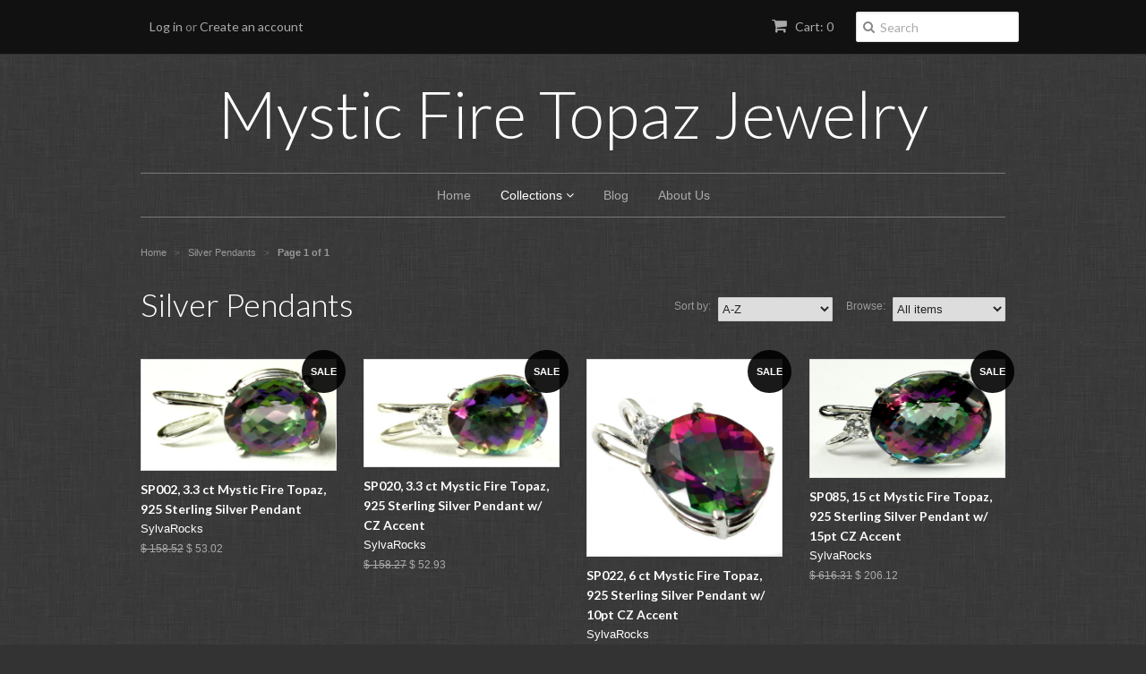

--- FILE ---
content_type: text/html; charset=utf-8
request_url: https://www.mysticfiretopaz.net/collections/silver-pendants
body_size: 13860
content:
<!doctype html>
<!--[if lt IE 7]><html class="no-js ie6 oldie" lang="en"><![endif]-->
<!--[if IE 7]><html class="no-js ie7 oldie" lang="en"><![endif]-->
<!--[if IE 8]><html class="no-js ie8 oldie" lang="en"><![endif]-->
<!--[if gt IE 8]><!--><html class="no-js" lang="en"><!--<![endif]-->
<head>

  <link rel="shortcut icon" href="//www.mysticfiretopaz.net/cdn/shop/t/2/assets/favicon.png?v=172415490672994178431404916173" type="image/png" />
  <meta charset="utf-8">
  <!--[if IE]><meta http-equiv='X-UA-Compatible' content='IE=edge,chrome=1'><![endif]-->

  <title>
  Silver Pendants &ndash; Mystic Fire Topaz Jewelry
  </title>

  

  <meta name="viewport" content="width=device-width, initial-scale=1.0" />
  
  <link rel="canonical" href="https://www.mysticfiretopaz.net/collections/silver-pendants" /> 

  


  <meta property="og:type" content="website" />
  <meta property="og:title" content="Silver Pendants" />
  



<meta property="og:url" content="https://www.mysticfiretopaz.net/collections/silver-pendants" />
<meta property="og:site_name" content="Mystic Fire Topaz Jewelry" />
  
 


  <link href="//www.mysticfiretopaz.net/cdn/shop/t/2/assets/styles.scss.css?v=159622310031485844581674755376" rel="stylesheet" type="text/css" media="all" />
  <link href="//www.mysticfiretopaz.net/cdn/s/global/social/social-icons.css" rel="stylesheet" type="text/css" media="all" />
  <link href="//netdna.bootstrapcdn.com/font-awesome/4.0.3/css/font-awesome.css" rel="stylesheet" type="text/css" media="all" />
  
  <link rel="stylesheet" type="text/css" href="//fonts.googleapis.com/css?family=Lato:300,400,700">
  
  
  <script src="//www.mysticfiretopaz.net/cdn/shop/t/2/assets/html5shiv.js?v=107268875627107148941404916173" type="text/javascript"></script>

  <script>window.performance && window.performance.mark && window.performance.mark('shopify.content_for_header.start');</script><meta id="shopify-digital-wallet" name="shopify-digital-wallet" content="/5708977/digital_wallets/dialog">
<meta name="shopify-checkout-api-token" content="0c695164cb85089c44b2f6f6a7d0fc62">
<meta id="in-context-paypal-metadata" data-shop-id="5708977" data-venmo-supported="false" data-environment="production" data-locale="en_US" data-paypal-v4="true" data-currency="USD">
<link rel="alternate" type="application/atom+xml" title="Feed" href="/collections/silver-pendants.atom" />
<link rel="alternate" type="application/json+oembed" href="https://www.mysticfiretopaz.net/collections/silver-pendants.oembed">
<script async="async" src="/checkouts/internal/preloads.js?locale=en-US"></script>
<link rel="preconnect" href="https://shop.app" crossorigin="anonymous">
<script async="async" src="https://shop.app/checkouts/internal/preloads.js?locale=en-US&shop_id=5708977" crossorigin="anonymous"></script>
<script id="shopify-features" type="application/json">{"accessToken":"0c695164cb85089c44b2f6f6a7d0fc62","betas":["rich-media-storefront-analytics"],"domain":"www.mysticfiretopaz.net","predictiveSearch":true,"shopId":5708977,"locale":"en"}</script>
<script>var Shopify = Shopify || {};
Shopify.shop = "mysticfiretopaz-net.myshopify.com";
Shopify.locale = "en";
Shopify.currency = {"active":"USD","rate":"1.0"};
Shopify.country = "US";
Shopify.theme = {"name":"Minimal","id":9379971,"schema_name":null,"schema_version":null,"theme_store_id":380,"role":"main"};
Shopify.theme.handle = "null";
Shopify.theme.style = {"id":null,"handle":null};
Shopify.cdnHost = "www.mysticfiretopaz.net/cdn";
Shopify.routes = Shopify.routes || {};
Shopify.routes.root = "/";</script>
<script type="module">!function(o){(o.Shopify=o.Shopify||{}).modules=!0}(window);</script>
<script>!function(o){function n(){var o=[];function n(){o.push(Array.prototype.slice.apply(arguments))}return n.q=o,n}var t=o.Shopify=o.Shopify||{};t.loadFeatures=n(),t.autoloadFeatures=n()}(window);</script>
<script>
  window.ShopifyPay = window.ShopifyPay || {};
  window.ShopifyPay.apiHost = "shop.app\/pay";
  window.ShopifyPay.redirectState = null;
</script>
<script id="shop-js-analytics" type="application/json">{"pageType":"collection"}</script>
<script defer="defer" async type="module" src="//www.mysticfiretopaz.net/cdn/shopifycloud/shop-js/modules/v2/client.init-shop-cart-sync_BT-GjEfc.en.esm.js"></script>
<script defer="defer" async type="module" src="//www.mysticfiretopaz.net/cdn/shopifycloud/shop-js/modules/v2/chunk.common_D58fp_Oc.esm.js"></script>
<script defer="defer" async type="module" src="//www.mysticfiretopaz.net/cdn/shopifycloud/shop-js/modules/v2/chunk.modal_xMitdFEc.esm.js"></script>
<script type="module">
  await import("//www.mysticfiretopaz.net/cdn/shopifycloud/shop-js/modules/v2/client.init-shop-cart-sync_BT-GjEfc.en.esm.js");
await import("//www.mysticfiretopaz.net/cdn/shopifycloud/shop-js/modules/v2/chunk.common_D58fp_Oc.esm.js");
await import("//www.mysticfiretopaz.net/cdn/shopifycloud/shop-js/modules/v2/chunk.modal_xMitdFEc.esm.js");

  window.Shopify.SignInWithShop?.initShopCartSync?.({"fedCMEnabled":true,"windoidEnabled":true});

</script>
<script>
  window.Shopify = window.Shopify || {};
  if (!window.Shopify.featureAssets) window.Shopify.featureAssets = {};
  window.Shopify.featureAssets['shop-js'] = {"shop-cart-sync":["modules/v2/client.shop-cart-sync_DZOKe7Ll.en.esm.js","modules/v2/chunk.common_D58fp_Oc.esm.js","modules/v2/chunk.modal_xMitdFEc.esm.js"],"init-fed-cm":["modules/v2/client.init-fed-cm_B6oLuCjv.en.esm.js","modules/v2/chunk.common_D58fp_Oc.esm.js","modules/v2/chunk.modal_xMitdFEc.esm.js"],"shop-cash-offers":["modules/v2/client.shop-cash-offers_D2sdYoxE.en.esm.js","modules/v2/chunk.common_D58fp_Oc.esm.js","modules/v2/chunk.modal_xMitdFEc.esm.js"],"shop-login-button":["modules/v2/client.shop-login-button_QeVjl5Y3.en.esm.js","modules/v2/chunk.common_D58fp_Oc.esm.js","modules/v2/chunk.modal_xMitdFEc.esm.js"],"pay-button":["modules/v2/client.pay-button_DXTOsIq6.en.esm.js","modules/v2/chunk.common_D58fp_Oc.esm.js","modules/v2/chunk.modal_xMitdFEc.esm.js"],"shop-button":["modules/v2/client.shop-button_DQZHx9pm.en.esm.js","modules/v2/chunk.common_D58fp_Oc.esm.js","modules/v2/chunk.modal_xMitdFEc.esm.js"],"avatar":["modules/v2/client.avatar_BTnouDA3.en.esm.js"],"init-windoid":["modules/v2/client.init-windoid_CR1B-cfM.en.esm.js","modules/v2/chunk.common_D58fp_Oc.esm.js","modules/v2/chunk.modal_xMitdFEc.esm.js"],"init-shop-for-new-customer-accounts":["modules/v2/client.init-shop-for-new-customer-accounts_C_vY_xzh.en.esm.js","modules/v2/client.shop-login-button_QeVjl5Y3.en.esm.js","modules/v2/chunk.common_D58fp_Oc.esm.js","modules/v2/chunk.modal_xMitdFEc.esm.js"],"init-shop-email-lookup-coordinator":["modules/v2/client.init-shop-email-lookup-coordinator_BI7n9ZSv.en.esm.js","modules/v2/chunk.common_D58fp_Oc.esm.js","modules/v2/chunk.modal_xMitdFEc.esm.js"],"init-shop-cart-sync":["modules/v2/client.init-shop-cart-sync_BT-GjEfc.en.esm.js","modules/v2/chunk.common_D58fp_Oc.esm.js","modules/v2/chunk.modal_xMitdFEc.esm.js"],"shop-toast-manager":["modules/v2/client.shop-toast-manager_DiYdP3xc.en.esm.js","modules/v2/chunk.common_D58fp_Oc.esm.js","modules/v2/chunk.modal_xMitdFEc.esm.js"],"init-customer-accounts":["modules/v2/client.init-customer-accounts_D9ZNqS-Q.en.esm.js","modules/v2/client.shop-login-button_QeVjl5Y3.en.esm.js","modules/v2/chunk.common_D58fp_Oc.esm.js","modules/v2/chunk.modal_xMitdFEc.esm.js"],"init-customer-accounts-sign-up":["modules/v2/client.init-customer-accounts-sign-up_iGw4briv.en.esm.js","modules/v2/client.shop-login-button_QeVjl5Y3.en.esm.js","modules/v2/chunk.common_D58fp_Oc.esm.js","modules/v2/chunk.modal_xMitdFEc.esm.js"],"shop-follow-button":["modules/v2/client.shop-follow-button_CqMgW2wH.en.esm.js","modules/v2/chunk.common_D58fp_Oc.esm.js","modules/v2/chunk.modal_xMitdFEc.esm.js"],"checkout-modal":["modules/v2/client.checkout-modal_xHeaAweL.en.esm.js","modules/v2/chunk.common_D58fp_Oc.esm.js","modules/v2/chunk.modal_xMitdFEc.esm.js"],"shop-login":["modules/v2/client.shop-login_D91U-Q7h.en.esm.js","modules/v2/chunk.common_D58fp_Oc.esm.js","modules/v2/chunk.modal_xMitdFEc.esm.js"],"lead-capture":["modules/v2/client.lead-capture_BJmE1dJe.en.esm.js","modules/v2/chunk.common_D58fp_Oc.esm.js","modules/v2/chunk.modal_xMitdFEc.esm.js"],"payment-terms":["modules/v2/client.payment-terms_Ci9AEqFq.en.esm.js","modules/v2/chunk.common_D58fp_Oc.esm.js","modules/v2/chunk.modal_xMitdFEc.esm.js"]};
</script>
<script id="__st">var __st={"a":5708977,"offset":-18000,"reqid":"884e7a7c-fa36-46c5-b60e-9b09bc5481cb-1769500694","pageurl":"www.mysticfiretopaz.net\/collections\/silver-pendants","u":"984678d031a8","p":"collection","rtyp":"collection","rid":25239643};</script>
<script>window.ShopifyPaypalV4VisibilityTracking = true;</script>
<script id="captcha-bootstrap">!function(){'use strict';const t='contact',e='account',n='new_comment',o=[[t,t],['blogs',n],['comments',n],[t,'customer']],c=[[e,'customer_login'],[e,'guest_login'],[e,'recover_customer_password'],[e,'create_customer']],r=t=>t.map((([t,e])=>`form[action*='/${t}']:not([data-nocaptcha='true']) input[name='form_type'][value='${e}']`)).join(','),a=t=>()=>t?[...document.querySelectorAll(t)].map((t=>t.form)):[];function s(){const t=[...o],e=r(t);return a(e)}const i='password',u='form_key',d=['recaptcha-v3-token','g-recaptcha-response','h-captcha-response',i],f=()=>{try{return window.sessionStorage}catch{return}},m='__shopify_v',_=t=>t.elements[u];function p(t,e,n=!1){try{const o=window.sessionStorage,c=JSON.parse(o.getItem(e)),{data:r}=function(t){const{data:e,action:n}=t;return t[m]||n?{data:e,action:n}:{data:t,action:n}}(c);for(const[e,n]of Object.entries(r))t.elements[e]&&(t.elements[e].value=n);n&&o.removeItem(e)}catch(o){console.error('form repopulation failed',{error:o})}}const l='form_type',E='cptcha';function T(t){t.dataset[E]=!0}const w=window,h=w.document,L='Shopify',v='ce_forms',y='captcha';let A=!1;((t,e)=>{const n=(g='f06e6c50-85a8-45c8-87d0-21a2b65856fe',I='https://cdn.shopify.com/shopifycloud/storefront-forms-hcaptcha/ce_storefront_forms_captcha_hcaptcha.v1.5.2.iife.js',D={infoText:'Protected by hCaptcha',privacyText:'Privacy',termsText:'Terms'},(t,e,n)=>{const o=w[L][v],c=o.bindForm;if(c)return c(t,g,e,D).then(n);var r;o.q.push([[t,g,e,D],n]),r=I,A||(h.body.append(Object.assign(h.createElement('script'),{id:'captcha-provider',async:!0,src:r})),A=!0)});var g,I,D;w[L]=w[L]||{},w[L][v]=w[L][v]||{},w[L][v].q=[],w[L][y]=w[L][y]||{},w[L][y].protect=function(t,e){n(t,void 0,e),T(t)},Object.freeze(w[L][y]),function(t,e,n,w,h,L){const[v,y,A,g]=function(t,e,n){const i=e?o:[],u=t?c:[],d=[...i,...u],f=r(d),m=r(i),_=r(d.filter((([t,e])=>n.includes(e))));return[a(f),a(m),a(_),s()]}(w,h,L),I=t=>{const e=t.target;return e instanceof HTMLFormElement?e:e&&e.form},D=t=>v().includes(t);t.addEventListener('submit',(t=>{const e=I(t);if(!e)return;const n=D(e)&&!e.dataset.hcaptchaBound&&!e.dataset.recaptchaBound,o=_(e),c=g().includes(e)&&(!o||!o.value);(n||c)&&t.preventDefault(),c&&!n&&(function(t){try{if(!f())return;!function(t){const e=f();if(!e)return;const n=_(t);if(!n)return;const o=n.value;o&&e.removeItem(o)}(t);const e=Array.from(Array(32),(()=>Math.random().toString(36)[2])).join('');!function(t,e){_(t)||t.append(Object.assign(document.createElement('input'),{type:'hidden',name:u})),t.elements[u].value=e}(t,e),function(t,e){const n=f();if(!n)return;const o=[...t.querySelectorAll(`input[type='${i}']`)].map((({name:t})=>t)),c=[...d,...o],r={};for(const[a,s]of new FormData(t).entries())c.includes(a)||(r[a]=s);n.setItem(e,JSON.stringify({[m]:1,action:t.action,data:r}))}(t,e)}catch(e){console.error('failed to persist form',e)}}(e),e.submit())}));const S=(t,e)=>{t&&!t.dataset[E]&&(n(t,e.some((e=>e===t))),T(t))};for(const o of['focusin','change'])t.addEventListener(o,(t=>{const e=I(t);D(e)&&S(e,y())}));const B=e.get('form_key'),M=e.get(l),P=B&&M;t.addEventListener('DOMContentLoaded',(()=>{const t=y();if(P)for(const e of t)e.elements[l].value===M&&p(e,B);[...new Set([...A(),...v().filter((t=>'true'===t.dataset.shopifyCaptcha))])].forEach((e=>S(e,t)))}))}(h,new URLSearchParams(w.location.search),n,t,e,['guest_login'])})(!0,!0)}();</script>
<script integrity="sha256-4kQ18oKyAcykRKYeNunJcIwy7WH5gtpwJnB7kiuLZ1E=" data-source-attribution="shopify.loadfeatures" defer="defer" src="//www.mysticfiretopaz.net/cdn/shopifycloud/storefront/assets/storefront/load_feature-a0a9edcb.js" crossorigin="anonymous"></script>
<script crossorigin="anonymous" defer="defer" src="//www.mysticfiretopaz.net/cdn/shopifycloud/storefront/assets/shopify_pay/storefront-65b4c6d7.js?v=20250812"></script>
<script data-source-attribution="shopify.dynamic_checkout.dynamic.init">var Shopify=Shopify||{};Shopify.PaymentButton=Shopify.PaymentButton||{isStorefrontPortableWallets:!0,init:function(){window.Shopify.PaymentButton.init=function(){};var t=document.createElement("script");t.src="https://www.mysticfiretopaz.net/cdn/shopifycloud/portable-wallets/latest/portable-wallets.en.js",t.type="module",document.head.appendChild(t)}};
</script>
<script data-source-attribution="shopify.dynamic_checkout.buyer_consent">
  function portableWalletsHideBuyerConsent(e){var t=document.getElementById("shopify-buyer-consent"),n=document.getElementById("shopify-subscription-policy-button");t&&n&&(t.classList.add("hidden"),t.setAttribute("aria-hidden","true"),n.removeEventListener("click",e))}function portableWalletsShowBuyerConsent(e){var t=document.getElementById("shopify-buyer-consent"),n=document.getElementById("shopify-subscription-policy-button");t&&n&&(t.classList.remove("hidden"),t.removeAttribute("aria-hidden"),n.addEventListener("click",e))}window.Shopify?.PaymentButton&&(window.Shopify.PaymentButton.hideBuyerConsent=portableWalletsHideBuyerConsent,window.Shopify.PaymentButton.showBuyerConsent=portableWalletsShowBuyerConsent);
</script>
<script data-source-attribution="shopify.dynamic_checkout.cart.bootstrap">document.addEventListener("DOMContentLoaded",(function(){function t(){return document.querySelector("shopify-accelerated-checkout-cart, shopify-accelerated-checkout")}if(t())Shopify.PaymentButton.init();else{new MutationObserver((function(e,n){t()&&(Shopify.PaymentButton.init(),n.disconnect())})).observe(document.body,{childList:!0,subtree:!0})}}));
</script>
<link id="shopify-accelerated-checkout-styles" rel="stylesheet" media="screen" href="https://www.mysticfiretopaz.net/cdn/shopifycloud/portable-wallets/latest/accelerated-checkout-backwards-compat.css" crossorigin="anonymous">
<style id="shopify-accelerated-checkout-cart">
        #shopify-buyer-consent {
  margin-top: 1em;
  display: inline-block;
  width: 100%;
}

#shopify-buyer-consent.hidden {
  display: none;
}

#shopify-subscription-policy-button {
  background: none;
  border: none;
  padding: 0;
  text-decoration: underline;
  font-size: inherit;
  cursor: pointer;
}

#shopify-subscription-policy-button::before {
  box-shadow: none;
}

      </style>

<script>window.performance && window.performance.mark && window.performance.mark('shopify.content_for_header.end');</script>
  
  <script type="text/javascript" src="//ajax.googleapis.com/ajax/libs/jquery/1.7/jquery.min.js"></script>
  
  <script src="//www.mysticfiretopaz.net/cdn/shopifycloud/storefront/assets/themes_support/option_selection-b017cd28.js" type="text/javascript"></script>
  <script src="//www.mysticfiretopaz.net/cdn/shopifycloud/storefront/assets/themes_support/api.jquery-7ab1a3a4.js" type="text/javascript"></script>

  
  
<meta property="og:image" content="https://cdn.shopify.com/s/files/1/0570/8977/collections/SP006_MFTc.jpg?v=1405303825" />
<meta property="og:image:secure_url" content="https://cdn.shopify.com/s/files/1/0570/8977/collections/SP006_MFTc.jpg?v=1405303825" />
<meta property="og:image:width" content="351" />
<meta property="og:image:height" content="373" />
<meta property="og:image:alt" content="Silver Pendants" />
<link href="https://monorail-edge.shopifysvc.com" rel="dns-prefetch">
<script>(function(){if ("sendBeacon" in navigator && "performance" in window) {try {var session_token_from_headers = performance.getEntriesByType('navigation')[0].serverTiming.find(x => x.name == '_s').description;} catch {var session_token_from_headers = undefined;}var session_cookie_matches = document.cookie.match(/_shopify_s=([^;]*)/);var session_token_from_cookie = session_cookie_matches && session_cookie_matches.length === 2 ? session_cookie_matches[1] : "";var session_token = session_token_from_headers || session_token_from_cookie || "";function handle_abandonment_event(e) {var entries = performance.getEntries().filter(function(entry) {return /monorail-edge.shopifysvc.com/.test(entry.name);});if (!window.abandonment_tracked && entries.length === 0) {window.abandonment_tracked = true;var currentMs = Date.now();var navigation_start = performance.timing.navigationStart;var payload = {shop_id: 5708977,url: window.location.href,navigation_start,duration: currentMs - navigation_start,session_token,page_type: "collection"};window.navigator.sendBeacon("https://monorail-edge.shopifysvc.com/v1/produce", JSON.stringify({schema_id: "online_store_buyer_site_abandonment/1.1",payload: payload,metadata: {event_created_at_ms: currentMs,event_sent_at_ms: currentMs}}));}}window.addEventListener('pagehide', handle_abandonment_event);}}());</script>
<script id="web-pixels-manager-setup">(function e(e,d,r,n,o){if(void 0===o&&(o={}),!Boolean(null===(a=null===(i=window.Shopify)||void 0===i?void 0:i.analytics)||void 0===a?void 0:a.replayQueue)){var i,a;window.Shopify=window.Shopify||{};var t=window.Shopify;t.analytics=t.analytics||{};var s=t.analytics;s.replayQueue=[],s.publish=function(e,d,r){return s.replayQueue.push([e,d,r]),!0};try{self.performance.mark("wpm:start")}catch(e){}var l=function(){var e={modern:/Edge?\/(1{2}[4-9]|1[2-9]\d|[2-9]\d{2}|\d{4,})\.\d+(\.\d+|)|Firefox\/(1{2}[4-9]|1[2-9]\d|[2-9]\d{2}|\d{4,})\.\d+(\.\d+|)|Chrom(ium|e)\/(9{2}|\d{3,})\.\d+(\.\d+|)|(Maci|X1{2}).+ Version\/(15\.\d+|(1[6-9]|[2-9]\d|\d{3,})\.\d+)([,.]\d+|)( \(\w+\)|)( Mobile\/\w+|) Safari\/|Chrome.+OPR\/(9{2}|\d{3,})\.\d+\.\d+|(CPU[ +]OS|iPhone[ +]OS|CPU[ +]iPhone|CPU IPhone OS|CPU iPad OS)[ +]+(15[._]\d+|(1[6-9]|[2-9]\d|\d{3,})[._]\d+)([._]\d+|)|Android:?[ /-](13[3-9]|1[4-9]\d|[2-9]\d{2}|\d{4,})(\.\d+|)(\.\d+|)|Android.+Firefox\/(13[5-9]|1[4-9]\d|[2-9]\d{2}|\d{4,})\.\d+(\.\d+|)|Android.+Chrom(ium|e)\/(13[3-9]|1[4-9]\d|[2-9]\d{2}|\d{4,})\.\d+(\.\d+|)|SamsungBrowser\/([2-9]\d|\d{3,})\.\d+/,legacy:/Edge?\/(1[6-9]|[2-9]\d|\d{3,})\.\d+(\.\d+|)|Firefox\/(5[4-9]|[6-9]\d|\d{3,})\.\d+(\.\d+|)|Chrom(ium|e)\/(5[1-9]|[6-9]\d|\d{3,})\.\d+(\.\d+|)([\d.]+$|.*Safari\/(?![\d.]+ Edge\/[\d.]+$))|(Maci|X1{2}).+ Version\/(10\.\d+|(1[1-9]|[2-9]\d|\d{3,})\.\d+)([,.]\d+|)( \(\w+\)|)( Mobile\/\w+|) Safari\/|Chrome.+OPR\/(3[89]|[4-9]\d|\d{3,})\.\d+\.\d+|(CPU[ +]OS|iPhone[ +]OS|CPU[ +]iPhone|CPU IPhone OS|CPU iPad OS)[ +]+(10[._]\d+|(1[1-9]|[2-9]\d|\d{3,})[._]\d+)([._]\d+|)|Android:?[ /-](13[3-9]|1[4-9]\d|[2-9]\d{2}|\d{4,})(\.\d+|)(\.\d+|)|Mobile Safari.+OPR\/([89]\d|\d{3,})\.\d+\.\d+|Android.+Firefox\/(13[5-9]|1[4-9]\d|[2-9]\d{2}|\d{4,})\.\d+(\.\d+|)|Android.+Chrom(ium|e)\/(13[3-9]|1[4-9]\d|[2-9]\d{2}|\d{4,})\.\d+(\.\d+|)|Android.+(UC? ?Browser|UCWEB|U3)[ /]?(15\.([5-9]|\d{2,})|(1[6-9]|[2-9]\d|\d{3,})\.\d+)\.\d+|SamsungBrowser\/(5\.\d+|([6-9]|\d{2,})\.\d+)|Android.+MQ{2}Browser\/(14(\.(9|\d{2,})|)|(1[5-9]|[2-9]\d|\d{3,})(\.\d+|))(\.\d+|)|K[Aa][Ii]OS\/(3\.\d+|([4-9]|\d{2,})\.\d+)(\.\d+|)/},d=e.modern,r=e.legacy,n=navigator.userAgent;return n.match(d)?"modern":n.match(r)?"legacy":"unknown"}(),u="modern"===l?"modern":"legacy",c=(null!=n?n:{modern:"",legacy:""})[u],f=function(e){return[e.baseUrl,"/wpm","/b",e.hashVersion,"modern"===e.buildTarget?"m":"l",".js"].join("")}({baseUrl:d,hashVersion:r,buildTarget:u}),m=function(e){var d=e.version,r=e.bundleTarget,n=e.surface,o=e.pageUrl,i=e.monorailEndpoint;return{emit:function(e){var a=e.status,t=e.errorMsg,s=(new Date).getTime(),l=JSON.stringify({metadata:{event_sent_at_ms:s},events:[{schema_id:"web_pixels_manager_load/3.1",payload:{version:d,bundle_target:r,page_url:o,status:a,surface:n,error_msg:t},metadata:{event_created_at_ms:s}}]});if(!i)return console&&console.warn&&console.warn("[Web Pixels Manager] No Monorail endpoint provided, skipping logging."),!1;try{return self.navigator.sendBeacon.bind(self.navigator)(i,l)}catch(e){}var u=new XMLHttpRequest;try{return u.open("POST",i,!0),u.setRequestHeader("Content-Type","text/plain"),u.send(l),!0}catch(e){return console&&console.warn&&console.warn("[Web Pixels Manager] Got an unhandled error while logging to Monorail."),!1}}}}({version:r,bundleTarget:l,surface:e.surface,pageUrl:self.location.href,monorailEndpoint:e.monorailEndpoint});try{o.browserTarget=l,function(e){var d=e.src,r=e.async,n=void 0===r||r,o=e.onload,i=e.onerror,a=e.sri,t=e.scriptDataAttributes,s=void 0===t?{}:t,l=document.createElement("script"),u=document.querySelector("head"),c=document.querySelector("body");if(l.async=n,l.src=d,a&&(l.integrity=a,l.crossOrigin="anonymous"),s)for(var f in s)if(Object.prototype.hasOwnProperty.call(s,f))try{l.dataset[f]=s[f]}catch(e){}if(o&&l.addEventListener("load",o),i&&l.addEventListener("error",i),u)u.appendChild(l);else{if(!c)throw new Error("Did not find a head or body element to append the script");c.appendChild(l)}}({src:f,async:!0,onload:function(){if(!function(){var e,d;return Boolean(null===(d=null===(e=window.Shopify)||void 0===e?void 0:e.analytics)||void 0===d?void 0:d.initialized)}()){var d=window.webPixelsManager.init(e)||void 0;if(d){var r=window.Shopify.analytics;r.replayQueue.forEach((function(e){var r=e[0],n=e[1],o=e[2];d.publishCustomEvent(r,n,o)})),r.replayQueue=[],r.publish=d.publishCustomEvent,r.visitor=d.visitor,r.initialized=!0}}},onerror:function(){return m.emit({status:"failed",errorMsg:"".concat(f," has failed to load")})},sri:function(e){var d=/^sha384-[A-Za-z0-9+/=]+$/;return"string"==typeof e&&d.test(e)}(c)?c:"",scriptDataAttributes:o}),m.emit({status:"loading"})}catch(e){m.emit({status:"failed",errorMsg:(null==e?void 0:e.message)||"Unknown error"})}}})({shopId: 5708977,storefrontBaseUrl: "https://www.mysticfiretopaz.net",extensionsBaseUrl: "https://extensions.shopifycdn.com/cdn/shopifycloud/web-pixels-manager",monorailEndpoint: "https://monorail-edge.shopifysvc.com/unstable/produce_batch",surface: "storefront-renderer",enabledBetaFlags: ["2dca8a86"],webPixelsConfigList: [{"id":"shopify-app-pixel","configuration":"{}","eventPayloadVersion":"v1","runtimeContext":"STRICT","scriptVersion":"0450","apiClientId":"shopify-pixel","type":"APP","privacyPurposes":["ANALYTICS","MARKETING"]},{"id":"shopify-custom-pixel","eventPayloadVersion":"v1","runtimeContext":"LAX","scriptVersion":"0450","apiClientId":"shopify-pixel","type":"CUSTOM","privacyPurposes":["ANALYTICS","MARKETING"]}],isMerchantRequest: false,initData: {"shop":{"name":"Mystic Fire Topaz Jewelry","paymentSettings":{"currencyCode":"USD"},"myshopifyDomain":"mysticfiretopaz-net.myshopify.com","countryCode":"US","storefrontUrl":"https:\/\/www.mysticfiretopaz.net"},"customer":null,"cart":null,"checkout":null,"productVariants":[],"purchasingCompany":null},},"https://www.mysticfiretopaz.net/cdn","fcfee988w5aeb613cpc8e4bc33m6693e112",{"modern":"","legacy":""},{"shopId":"5708977","storefrontBaseUrl":"https:\/\/www.mysticfiretopaz.net","extensionBaseUrl":"https:\/\/extensions.shopifycdn.com\/cdn\/shopifycloud\/web-pixels-manager","surface":"storefront-renderer","enabledBetaFlags":"[\"2dca8a86\"]","isMerchantRequest":"false","hashVersion":"fcfee988w5aeb613cpc8e4bc33m6693e112","publish":"custom","events":"[[\"page_viewed\",{}],[\"collection_viewed\",{\"collection\":{\"id\":\"25239643\",\"title\":\"Silver Pendants\",\"productVariants\":[{\"price\":{\"amount\":53.02,\"currencyCode\":\"USD\"},\"product\":{\"title\":\"SP002, 3.3 ct Mystic Fire Topaz, 925 Sterling Silver Pendant\",\"vendor\":\"SylvaRocks\",\"id\":\"7795070918\",\"untranslatedTitle\":\"SP002, 3.3 ct Mystic Fire Topaz, 925 Sterling Silver Pendant\",\"url\":\"\/products\/sp002-3-3-ct-mystic-fire-topaz-9256-sterling-silver-pendant\",\"type\":\"FIne Jewelry\"},\"id\":\"25188927558\",\"image\":{\"src\":\"\/\/www.mysticfiretopaz.net\/cdn\/shop\/products\/SP002_MFTa.JPG?v=1469668488\"},\"sku\":\"SP002_MFT\",\"title\":\"Default Title\",\"untranslatedTitle\":\"Default Title\"},{\"price\":{\"amount\":52.93,\"currencyCode\":\"USD\"},\"product\":{\"title\":\"SP020, 3.3 ct Mystic Fire Topaz, 925 Sterling Silver Pendant w\/ CZ Accent\",\"vendor\":\"SylvaRocks\",\"id\":\"7795331846\",\"untranslatedTitle\":\"SP020, 3.3 ct Mystic Fire Topaz, 925 Sterling Silver Pendant w\/ CZ Accent\",\"url\":\"\/products\/sp020-3-3-ct-mystic-fire-topaz-925-sterling-silver-pendant-w-cz-accent\",\"type\":\"FIne Jewelry\"},\"id\":\"25189024390\",\"image\":{\"src\":\"\/\/www.mysticfiretopaz.net\/cdn\/shop\/products\/SP020_MFTa.JPG?v=1469669487\"},\"sku\":\"SP020_MFT\",\"title\":\"Default Title\",\"untranslatedTitle\":\"Default Title\"},{\"price\":{\"amount\":87.21,\"currencyCode\":\"USD\"},\"product\":{\"title\":\"SP022, 6 ct Mystic Fire Topaz, 925 Sterling Silver Pendant w\/ 10pt CZ Accent\",\"vendor\":\"SylvaRocks\",\"id\":\"7795412294\",\"untranslatedTitle\":\"SP022, 6 ct Mystic Fire Topaz, 925 Sterling Silver Pendant w\/ 10pt CZ Accent\",\"url\":\"\/products\/sp022-6-ct-mystic-fire-topaz-925-sterling-silver-pendant-w-cz-accent\",\"type\":\"FIne Jewelry\"},\"id\":\"25189159942\",\"image\":{\"src\":\"\/\/www.mysticfiretopaz.net\/cdn\/shop\/products\/SP022_MFTb.jpg?v=1469670119\"},\"sku\":\"SP022_MFT\",\"title\":\"Default Title\",\"untranslatedTitle\":\"Default Title\"},{\"price\":{\"amount\":206.12,\"currencyCode\":\"USD\"},\"product\":{\"title\":\"SP085, 15 ct Mystic Fire Topaz, 925 Sterling Silver Pendant w\/ 15pt CZ Accent\",\"vendor\":\"SylvaRocks\",\"id\":\"7795462278\",\"untranslatedTitle\":\"SP085, 15 ct Mystic Fire Topaz, 925 Sterling Silver Pendant w\/ 15pt CZ Accent\",\"url\":\"\/products\/sp085-15-ct-mystic-fire-topaz-925-sterling-silver-pendant-w-15pt-cz-accent\",\"type\":\"FIne Jewelry\"},\"id\":\"25189394630\",\"image\":{\"src\":\"\/\/www.mysticfiretopaz.net\/cdn\/shop\/products\/SP085_MFTa.JPG?v=1469670370\"},\"sku\":\"SP085_MFT\",\"title\":\"Default Title\",\"untranslatedTitle\":\"Default Title\"},{\"price\":{\"amount\":76.86,\"currencyCode\":\"USD\"},\"product\":{\"title\":\"SP087, 8 ct Mystic Fire Topaz, 925 Sterling Silver Pendant w\/ 3 5pt CZ Accents\",\"vendor\":\"SylvaRocks\",\"id\":\"7795497926\",\"untranslatedTitle\":\"SP087, 8 ct Mystic Fire Topaz, 925 Sterling Silver Pendant w\/ 3 5pt CZ Accents\",\"url\":\"\/products\/sp087-8-ct-mystic-fire-topaz-925-sterling-silver-pendant-w-3-5pt-cz-accents\",\"type\":\"FIne Jewelry\"},\"id\":\"25189529350\",\"image\":{\"src\":\"\/\/www.mysticfiretopaz.net\/cdn\/shop\/products\/SP087_MFTa.JPG?v=1469670636\"},\"sku\":\"SP087_MFT\",\"title\":\"Default Title\",\"untranslatedTitle\":\"Default Title\"},{\"price\":{\"amount\":76.86,\"currencyCode\":\"USD\"},\"product\":{\"title\":\"SP088, 12 ct Mystic Fire Topaz, 925 Sterling Silver Pendant\",\"vendor\":\"SylvaRocks\",\"id\":\"7795553414\",\"untranslatedTitle\":\"SP088, 12 ct Mystic Fire Topaz, 925 Sterling Silver Pendant\",\"url\":\"\/products\/sp088-12-ct-mystic-fire-topaz-925-sterling-silver-pendant\",\"type\":\"FIne Jewelry\"},\"id\":\"25189811270\",\"image\":{\"src\":\"\/\/www.mysticfiretopaz.net\/cdn\/shop\/products\/SP088_MFTa.JPG?v=1469670972\"},\"sku\":\"SP088_MFT\",\"title\":\"Default Title\",\"untranslatedTitle\":\"Default Title\"}]}}]]"});</script><script>
  window.ShopifyAnalytics = window.ShopifyAnalytics || {};
  window.ShopifyAnalytics.meta = window.ShopifyAnalytics.meta || {};
  window.ShopifyAnalytics.meta.currency = 'USD';
  var meta = {"products":[{"id":7795070918,"gid":"gid:\/\/shopify\/Product\/7795070918","vendor":"SylvaRocks","type":"FIne Jewelry","handle":"sp002-3-3-ct-mystic-fire-topaz-9256-sterling-silver-pendant","variants":[{"id":25188927558,"price":5302,"name":"SP002, 3.3 ct Mystic Fire Topaz, 925 Sterling Silver Pendant","public_title":null,"sku":"SP002_MFT"}],"remote":false},{"id":7795331846,"gid":"gid:\/\/shopify\/Product\/7795331846","vendor":"SylvaRocks","type":"FIne Jewelry","handle":"sp020-3-3-ct-mystic-fire-topaz-925-sterling-silver-pendant-w-cz-accent","variants":[{"id":25189024390,"price":5293,"name":"SP020, 3.3 ct Mystic Fire Topaz, 925 Sterling Silver Pendant w\/ CZ Accent","public_title":null,"sku":"SP020_MFT"}],"remote":false},{"id":7795412294,"gid":"gid:\/\/shopify\/Product\/7795412294","vendor":"SylvaRocks","type":"FIne Jewelry","handle":"sp022-6-ct-mystic-fire-topaz-925-sterling-silver-pendant-w-cz-accent","variants":[{"id":25189159942,"price":8721,"name":"SP022, 6 ct Mystic Fire Topaz, 925 Sterling Silver Pendant w\/ 10pt CZ Accent","public_title":null,"sku":"SP022_MFT"}],"remote":false},{"id":7795462278,"gid":"gid:\/\/shopify\/Product\/7795462278","vendor":"SylvaRocks","type":"FIne Jewelry","handle":"sp085-15-ct-mystic-fire-topaz-925-sterling-silver-pendant-w-15pt-cz-accent","variants":[{"id":25189394630,"price":20612,"name":"SP085, 15 ct Mystic Fire Topaz, 925 Sterling Silver Pendant w\/ 15pt CZ Accent","public_title":null,"sku":"SP085_MFT"}],"remote":false},{"id":7795497926,"gid":"gid:\/\/shopify\/Product\/7795497926","vendor":"SylvaRocks","type":"FIne Jewelry","handle":"sp087-8-ct-mystic-fire-topaz-925-sterling-silver-pendant-w-3-5pt-cz-accents","variants":[{"id":25189529350,"price":7686,"name":"SP087, 8 ct Mystic Fire Topaz, 925 Sterling Silver Pendant w\/ 3 5pt CZ Accents","public_title":null,"sku":"SP087_MFT"}],"remote":false},{"id":7795553414,"gid":"gid:\/\/shopify\/Product\/7795553414","vendor":"SylvaRocks","type":"FIne Jewelry","handle":"sp088-12-ct-mystic-fire-topaz-925-sterling-silver-pendant","variants":[{"id":25189811270,"price":7686,"name":"SP088, 12 ct Mystic Fire Topaz, 925 Sterling Silver Pendant","public_title":null,"sku":"SP088_MFT"}],"remote":false}],"page":{"pageType":"collection","resourceType":"collection","resourceId":25239643,"requestId":"884e7a7c-fa36-46c5-b60e-9b09bc5481cb-1769500694"}};
  for (var attr in meta) {
    window.ShopifyAnalytics.meta[attr] = meta[attr];
  }
</script>
<script class="analytics">
  (function () {
    var customDocumentWrite = function(content) {
      var jquery = null;

      if (window.jQuery) {
        jquery = window.jQuery;
      } else if (window.Checkout && window.Checkout.$) {
        jquery = window.Checkout.$;
      }

      if (jquery) {
        jquery('body').append(content);
      }
    };

    var hasLoggedConversion = function(token) {
      if (token) {
        return document.cookie.indexOf('loggedConversion=' + token) !== -1;
      }
      return false;
    }

    var setCookieIfConversion = function(token) {
      if (token) {
        var twoMonthsFromNow = new Date(Date.now());
        twoMonthsFromNow.setMonth(twoMonthsFromNow.getMonth() + 2);

        document.cookie = 'loggedConversion=' + token + '; expires=' + twoMonthsFromNow;
      }
    }

    var trekkie = window.ShopifyAnalytics.lib = window.trekkie = window.trekkie || [];
    if (trekkie.integrations) {
      return;
    }
    trekkie.methods = [
      'identify',
      'page',
      'ready',
      'track',
      'trackForm',
      'trackLink'
    ];
    trekkie.factory = function(method) {
      return function() {
        var args = Array.prototype.slice.call(arguments);
        args.unshift(method);
        trekkie.push(args);
        return trekkie;
      };
    };
    for (var i = 0; i < trekkie.methods.length; i++) {
      var key = trekkie.methods[i];
      trekkie[key] = trekkie.factory(key);
    }
    trekkie.load = function(config) {
      trekkie.config = config || {};
      trekkie.config.initialDocumentCookie = document.cookie;
      var first = document.getElementsByTagName('script')[0];
      var script = document.createElement('script');
      script.type = 'text/javascript';
      script.onerror = function(e) {
        var scriptFallback = document.createElement('script');
        scriptFallback.type = 'text/javascript';
        scriptFallback.onerror = function(error) {
                var Monorail = {
      produce: function produce(monorailDomain, schemaId, payload) {
        var currentMs = new Date().getTime();
        var event = {
          schema_id: schemaId,
          payload: payload,
          metadata: {
            event_created_at_ms: currentMs,
            event_sent_at_ms: currentMs
          }
        };
        return Monorail.sendRequest("https://" + monorailDomain + "/v1/produce", JSON.stringify(event));
      },
      sendRequest: function sendRequest(endpointUrl, payload) {
        // Try the sendBeacon API
        if (window && window.navigator && typeof window.navigator.sendBeacon === 'function' && typeof window.Blob === 'function' && !Monorail.isIos12()) {
          var blobData = new window.Blob([payload], {
            type: 'text/plain'
          });

          if (window.navigator.sendBeacon(endpointUrl, blobData)) {
            return true;
          } // sendBeacon was not successful

        } // XHR beacon

        var xhr = new XMLHttpRequest();

        try {
          xhr.open('POST', endpointUrl);
          xhr.setRequestHeader('Content-Type', 'text/plain');
          xhr.send(payload);
        } catch (e) {
          console.log(e);
        }

        return false;
      },
      isIos12: function isIos12() {
        return window.navigator.userAgent.lastIndexOf('iPhone; CPU iPhone OS 12_') !== -1 || window.navigator.userAgent.lastIndexOf('iPad; CPU OS 12_') !== -1;
      }
    };
    Monorail.produce('monorail-edge.shopifysvc.com',
      'trekkie_storefront_load_errors/1.1',
      {shop_id: 5708977,
      theme_id: 9379971,
      app_name: "storefront",
      context_url: window.location.href,
      source_url: "//www.mysticfiretopaz.net/cdn/s/trekkie.storefront.a804e9514e4efded663580eddd6991fcc12b5451.min.js"});

        };
        scriptFallback.async = true;
        scriptFallback.src = '//www.mysticfiretopaz.net/cdn/s/trekkie.storefront.a804e9514e4efded663580eddd6991fcc12b5451.min.js';
        first.parentNode.insertBefore(scriptFallback, first);
      };
      script.async = true;
      script.src = '//www.mysticfiretopaz.net/cdn/s/trekkie.storefront.a804e9514e4efded663580eddd6991fcc12b5451.min.js';
      first.parentNode.insertBefore(script, first);
    };
    trekkie.load(
      {"Trekkie":{"appName":"storefront","development":false,"defaultAttributes":{"shopId":5708977,"isMerchantRequest":null,"themeId":9379971,"themeCityHash":"17717059696830554742","contentLanguage":"en","currency":"USD","eventMetadataId":"da1b9bcb-914c-4818-ba01-8dd1324311b4"},"isServerSideCookieWritingEnabled":true,"monorailRegion":"shop_domain","enabledBetaFlags":["65f19447"]},"Session Attribution":{},"S2S":{"facebookCapiEnabled":false,"source":"trekkie-storefront-renderer","apiClientId":580111}}
    );

    var loaded = false;
    trekkie.ready(function() {
      if (loaded) return;
      loaded = true;

      window.ShopifyAnalytics.lib = window.trekkie;

      var originalDocumentWrite = document.write;
      document.write = customDocumentWrite;
      try { window.ShopifyAnalytics.merchantGoogleAnalytics.call(this); } catch(error) {};
      document.write = originalDocumentWrite;

      window.ShopifyAnalytics.lib.page(null,{"pageType":"collection","resourceType":"collection","resourceId":25239643,"requestId":"884e7a7c-fa36-46c5-b60e-9b09bc5481cb-1769500694","shopifyEmitted":true});

      var match = window.location.pathname.match(/checkouts\/(.+)\/(thank_you|post_purchase)/)
      var token = match? match[1]: undefined;
      if (!hasLoggedConversion(token)) {
        setCookieIfConversion(token);
        window.ShopifyAnalytics.lib.track("Viewed Product Category",{"currency":"USD","category":"Collection: silver-pendants","collectionName":"silver-pendants","collectionId":25239643,"nonInteraction":true},undefined,undefined,{"shopifyEmitted":true});
      }
    });


        var eventsListenerScript = document.createElement('script');
        eventsListenerScript.async = true;
        eventsListenerScript.src = "//www.mysticfiretopaz.net/cdn/shopifycloud/storefront/assets/shop_events_listener-3da45d37.js";
        document.getElementsByTagName('head')[0].appendChild(eventsListenerScript);

})();</script>
<script
  defer
  src="https://www.mysticfiretopaz.net/cdn/shopifycloud/perf-kit/shopify-perf-kit-3.0.4.min.js"
  data-application="storefront-renderer"
  data-shop-id="5708977"
  data-render-region="gcp-us-central1"
  data-page-type="collection"
  data-theme-instance-id="9379971"
  data-theme-name=""
  data-theme-version=""
  data-monorail-region="shop_domain"
  data-resource-timing-sampling-rate="10"
  data-shs="true"
  data-shs-beacon="true"
  data-shs-export-with-fetch="true"
  data-shs-logs-sample-rate="1"
  data-shs-beacon-endpoint="https://www.mysticfiretopaz.net/api/collect"
></script>
</head>

<body>
  
  <!-- Begin toolbar -->
  <div class="toolbar-wrapper">
    <div class="toolbar clearfix">
        <ul class="unstyled">
          <li class="search-field fr">
            <form class="search" action="/search">
              <button type="submit" alt="Go" class="go"><i class="fa fa-search"></i></button>
              <input type="text" name="q" class="search_box" placeholder="Search" value="" />
            </form>
          </li>
          
          <li class="fr"><a href="/cart" class="cart" title="Shopping Cart"><i class="fa fa-shopping-cart"></i> Cart: 0</a></li>
          
  
    <li class="customer-links">
      <a href="/account/login" id="customer_login_link">Log in</a>
      
      <span class="or">or</span>
      <a href="/account/register" id="customer_register_link">Create an account</a>
      
    </li>
  

          
        </ul>
        <div id="menu-button" class="menu-icon"><i class="fa fa-bars"></i>Menu</div>
    </div>
  </div>
  <!-- End toolbar -->
  
  <!-- Begin Mobile Nav -->
  <div class="row mobile-wrapper">    
    <nav class="mobile clearfix">
      <div class="flyout">
<ul class="clearfix">
  
  
  <li>
    <a href="/" class=" navlink"><span>Home</span></a>
  </li>
  
  
  
  <li>
    <a href="/" class=" navlink"><span>Collections</span></a>    
    <span class="more"><i class="fa fa-plus"></i></span>
    <ul class="sub-menu">
      
      <li><a href="/collections/gold-rings" class=" navlink">Gold Rings</a></li>
      
      <li><a href="/collections/gold-earrings" class=" navlink">Gold Earrings</a></li>
      
      <li><a href="/collections/gold-pendants" class=" navlink">Gold Pendants</a></li>
      
      <li><a href="/collections/gold-bracelets" class=" navlink">Gold Bracelets</a></li>
      
      <li><a href="/collections/silver-rings" class=" navlink">Sterling Silver Rings</a></li>
      
      <li><a href="/collections/silver-earrings" class=" navlink">Sterling Silver Earrings</a></li>
      
      <li><a href="/collections/silver-pendants" class="current  navlink">Sterling Silver Pendants</a></li>
      
      <li><a href="/collections/silver-bracelets" class=" navlink">Sterling Silver Bracelets</a></li>
      
      <li><a href="/collections/mens-rings" class=" last  navlink">Men's Rings</a></li>
      
    </ul>
  </li>
  
  
  
  <li>
    <a href="/blogs/news" class=" navlink"><span>Blog</span></a>
  </li>
  
  
  
  <li>
    <a href="/pages/about-us" class=" navlink"><span>About Us</span></a>
  </li>
  
  


  <li><span class="account-links">Account Links</span>
    <span class="more"><i class="fa fa-user"></i></span>
    <ul class="sub-menu">
    
      <li class="customer-links"><a href="/account/login" id="customer_login_link">Log in</a></li>
      
      <li class="customer-links"><a href="/account/register" id="customer_register_link">Create an account</a></li>
      
    
    </ul>
  </li>


    <li class="search-field">
    <form class="search" action="/search">
      <button type="submit" alt="Go" class="go"><i class="fa fa-search"></i></button>
      <input type="text" name="q" class="search_box" placeholder="Search" value="" />
    </form>
  </li>
</ul>
</div>
    </nav>  
  </div>
  <!-- End Mobile Nav -->

  <!-- Begin wrapper -->
  <div id="transparency" class="wrapper">
    <div class="row">      
      <!-- Begin right navigation -->
      
      <!-- End right navigation -->
      
      <!-- Begin below navigation -->
      
      <div class="span12 clearfix">
        <div class="logo">
          
          <h1><a href="/">Mystic Fire Topaz Jewelry</a></h1>
          
        </div> 
      </div> 
      
      <section id="nav" class="row">
        <div class="span12">
          <nav class="main">
            <ul class="horizontal unstyled clearfix ">
  
  
  
  
  
  
  <li class="">
    <a href="/" >
      Home
      
    </a> 
    
  </li>
  
  
  
  
  
  
  <li class=" dropdown">
    <a href="/"  class="current">
      Collections
       <i class="fa fa-angle-down"></i>
    </a> 
    
    <ul class="dropdown">
      
        
        <li>
          <a href="/collections/gold-rings" >Gold Rings</a>
        </li>
        
        <li>
          <a href="/collections/gold-earrings" >Gold Earrings</a>
        </li>
        
        <li>
          <a href="/collections/gold-pendants" >Gold Pendants</a>
        </li>
        
        <li>
          <a href="/collections/gold-bracelets" >Gold Bracelets</a>
        </li>
        
        <li>
          <a href="/collections/silver-rings" >Sterling Silver Rings</a>
        </li>
        
        <li>
          <a href="/collections/silver-earrings" >Sterling Silver Earrings</a>
        </li>
        
        <li>
          <a href="/collections/silver-pendants"  class="current">Sterling Silver Pendants</a>
        </li>
        
        <li>
          <a href="/collections/silver-bracelets" >Sterling Silver Bracelets</a>
        </li>
        
        <li>
          <a href="/collections/mens-rings" >Men's Rings</a>
        </li>
        
      
    </ul>
    
  </li>
  
  
  
  
  
  
  <li class="">
    <a href="/blogs/news" >
      Blog
      
    </a> 
    
  </li>
  
  
  
  
  
  
  <li class="">
    <a href="/pages/about-us" >
      About Us
      
    </a> 
    
  </li>
  
</ul>

          </nav> <!-- /.main -->
          <nav class="mobile clearfix">
            <div class="flyout">
<ul class="clearfix">
  
  
  <li>
    <a href="/" class=" navlink"><span>Home</span></a>
  </li>
  
  
  
  <li>
    <a href="/" class=" navlink"><span>Collections</span></a>    
    <span class="more"><i class="fa fa-plus"></i></span>
    <ul class="sub-menu">
      
      <li><a href="/collections/gold-rings" class=" navlink">Gold Rings</a></li>
      
      <li><a href="/collections/gold-earrings" class=" navlink">Gold Earrings</a></li>
      
      <li><a href="/collections/gold-pendants" class=" navlink">Gold Pendants</a></li>
      
      <li><a href="/collections/gold-bracelets" class=" navlink">Gold Bracelets</a></li>
      
      <li><a href="/collections/silver-rings" class=" navlink">Sterling Silver Rings</a></li>
      
      <li><a href="/collections/silver-earrings" class=" navlink">Sterling Silver Earrings</a></li>
      
      <li><a href="/collections/silver-pendants" class="current  navlink">Sterling Silver Pendants</a></li>
      
      <li><a href="/collections/silver-bracelets" class=" navlink">Sterling Silver Bracelets</a></li>
      
      <li><a href="/collections/mens-rings" class=" last  navlink">Men's Rings</a></li>
      
    </ul>
  </li>
  
  
  
  <li>
    <a href="/blogs/news" class=" navlink"><span>Blog</span></a>
  </li>
  
  
  
  <li>
    <a href="/pages/about-us" class=" navlink"><span>About Us</span></a>
  </li>
  
  


  <li><span class="account-links">Account Links</span>
    <span class="more"><i class="fa fa-user"></i></span>
    <ul class="sub-menu">
    
      <li class="customer-links"><a href="/account/login" id="customer_login_link">Log in</a></li>
      
      <li class="customer-links"><a href="/account/register" id="customer_register_link">Create an account</a></li>
      
    
    </ul>
  </li>


    <li class="search-field">
    <form class="search" action="/search">
      <button type="submit" alt="Go" class="go"><i class="fa fa-search"></i></button>
      <input type="text" name="q" class="search_box" placeholder="Search" value="" />
    </form>
  </li>
</ul>
</div>
          </nav> <!-- /.mobile --> 
        </div> 
      </section> 
      
      <!-- End below navigation -->
      
      <!-- Begin content-->
      <section id="content" class="clearfix">
        <div id="collection">
  
  
  <!-- Begin collection info -->
  <div class="row">
    <div class="span12">
      
      <!-- Begin breadcrumb -->
      <div class="breadcrumb clearfix">
        <span itemscope itemtype="http://data-vocabulary.org/Breadcrumb"><a href="https://www.mysticfiretopaz.net" title="Mystic Fire Topaz Jewelry" itemprop="url"><span itemprop="title">Home</span></a></span> 
        <span class="arrow-space">&#62;</span>
        <span itemscope itemtype="http://data-vocabulary.org/Breadcrumb"><a href="/collections/silver-pendants" title="Silver Pendants" itemprop="url"><span itemprop="title">Silver Pendants</span></a></span>       
        
        
        
              
          <span class="arrow-space">&#62;</span> <strong>Page 1 of 1</strong>
        
      </div>
      <!-- End breadcrumb -->
      
      <!-- Begin sort collection -->
      <div class="clearfix">
        <h1 class="collection-title">Silver Pendants</h1>
                
          
          <div class="browse-tags">
          	<label>Browse:</label>
          	<select id="collection_tags" class="coll-filter">
          		<option value="">All items</option>
          		
          			<option value="925">925</option>
          		
          			<option value="anniversary">Anniversary</option>
          		
          			<option value="azotic-topaz">Azotic Topaz</option>
          		
          			<option value="birthday">Birthday</option>
          		
          			<option value="black-friday">Black Friday</option>
          		
          			<option value="christmas">Christmas</option>
          		
          			<option value="fire-topaz">Fire Topaz</option>
          		
          			<option value="gift">Gift</option>
          		
          			<option value="mystic-fire-topaz">Mystic Fire Topaz</option>
          		
          			<option value="mystic-topaz">Mystic Topaz</option>
          		
          			<option value="sterling-silver">Sterling SIlver</option>
          		
          			<option value="topaz">Topaz</option>
          		
          			<option value="valentines">Valentine's</option>
          		
          			<option value="womens">Women's</option>
          		
          	</select>        
          </div>
                  
        
        
          <div class="browse-tags">
            <label>Sort by:</label>
          	<select class="sort-by">
          	  <option value="manual">Featured</option>
              <option value="price-ascending">Price: Low to High</option>
              <option value="price-descending">Price: High to Low</option>
              <option value="title-ascending">A-Z</option>
              <option value="title-descending">Z-A</option>
              <option value="created-ascending">Oldest to Newest</option>
              <option value="created-descending">Newest to Oldest</option>
              <option value="best-selling">Best Selling</option>
          	</select>           
          </div>        
        
      </div>
      <!-- End sort collection -->
      
      <!-- Begin collection description -->
      
        
      
      <!-- End collection description -->
      
    </div>
  </div>
  <!-- End collection info -->
  
  <!-- Begin no products -->
  
  
  <div class="row products">
    
    

<div class="product span3 adaptive-grid">
  
  
    
    <span class="circle sale">Sale</span>
    
  
  
  <div class="image">
    <a href="/collections/silver-pendants/products/sp002-3-3-ct-mystic-fire-topaz-9256-sterling-silver-pendant">
      <img src="//www.mysticfiretopaz.net/cdn/shop/products/SP002_MFTa_large.JPG?v=1469668488" alt="SP002, 3.3 ct Mystic Fire Topaz, 925 Sterling Silver Pendant" />
    </a>
  </div>
  
  <div class="details">
    <a href="/collections/silver-pendants/products/sp002-3-3-ct-mystic-fire-topaz-9256-sterling-silver-pendant" class="clearfix">
      <h4 class="title">SP002, 3.3 ct Mystic Fire Topaz, 925 Sterling Silver Pendant</h4>
      
      <span class="vendor">SylvaRocks</span>
      
      
      <span class="price">
      
        
          <del>$ 158.52</del>
        
        
        $ 53.02
      
      </span>
      
    </a>
  </div>
  
</div>


    
    

<div class="product span3 adaptive-grid">
  
  
    
    <span class="circle sale">Sale</span>
    
  
  
  <div class="image">
    <a href="/collections/silver-pendants/products/sp020-3-3-ct-mystic-fire-topaz-925-sterling-silver-pendant-w-cz-accent">
      <img src="//www.mysticfiretopaz.net/cdn/shop/products/SP020_MFTa_large.JPG?v=1469669487" alt="SP020, 3.3 ct Mystic Fire Topaz, 925 Sterling Silver Pendant w/ CZ Accent" />
    </a>
  </div>
  
  <div class="details">
    <a href="/collections/silver-pendants/products/sp020-3-3-ct-mystic-fire-topaz-925-sterling-silver-pendant-w-cz-accent" class="clearfix">
      <h4 class="title">SP020, 3.3 ct Mystic Fire Topaz, 925 Sterling Silver Pendant w/ CZ Accent</h4>
      
      <span class="vendor">SylvaRocks</span>
      
      
      <span class="price">
      
        
          <del>$ 158.27</del>
        
        
        $ 52.93
      
      </span>
      
    </a>
  </div>
  
</div>


    
    

<div class="product span3 adaptive-grid">
  
  
    
    <span class="circle sale">Sale</span>
    
  
  
  <div class="image">
    <a href="/collections/silver-pendants/products/sp022-6-ct-mystic-fire-topaz-925-sterling-silver-pendant-w-cz-accent">
      <img src="//www.mysticfiretopaz.net/cdn/shop/products/SP022_MFTb_large.jpg?v=1469670119" alt="SP022, 6 ct Mystic Fire Topaz, 925 Sterling Silver Pendant w/ 10pt CZ Accent" />
    </a>
  </div>
  
  <div class="details">
    <a href="/collections/silver-pendants/products/sp022-6-ct-mystic-fire-topaz-925-sterling-silver-pendant-w-cz-accent" class="clearfix">
      <h4 class="title">SP022, 6 ct Mystic Fire Topaz, 925 Sterling Silver Pendant w/ 10pt CZ Accent</h4>
      
      <span class="vendor">SylvaRocks</span>
      
      
      <span class="price">
      
        
          <del>$ 260.76</del>
        
        
        $ 87.21
      
      </span>
      
    </a>
  </div>
  
</div>


    
    

<div class="product span3 adaptive-grid">
  
  
    
    <span class="circle sale">Sale</span>
    
  
  
  <div class="image">
    <a href="/collections/silver-pendants/products/sp085-15-ct-mystic-fire-topaz-925-sterling-silver-pendant-w-15pt-cz-accent">
      <img src="//www.mysticfiretopaz.net/cdn/shop/products/SP085_MFTa_large.JPG?v=1469670370" alt="SP085, 15 ct Mystic Fire Topaz, 925 Sterling Silver Pendant w/ 15pt CZ Accent" />
    </a>
  </div>
  
  <div class="details">
    <a href="/collections/silver-pendants/products/sp085-15-ct-mystic-fire-topaz-925-sterling-silver-pendant-w-15pt-cz-accent" class="clearfix">
      <h4 class="title">SP085, 15 ct Mystic Fire Topaz, 925 Sterling Silver Pendant w/ 15pt CZ Accent</h4>
      
      <span class="vendor">SylvaRocks</span>
      
      
      <span class="price">
      
        
          <del>$ 616.31</del>
        
        
        $ 206.12
      
      </span>
      
    </a>
  </div>
  
</div>


    
    

<div class="product span3 adaptive-grid">
  
  
    
    <span class="circle sale">Sale</span>
    
  
  
  <div class="image">
    <a href="/collections/silver-pendants/products/sp087-8-ct-mystic-fire-topaz-925-sterling-silver-pendant-w-3-5pt-cz-accents">
      <img src="//www.mysticfiretopaz.net/cdn/shop/products/SP087_MFTa_large.JPG?v=1469670636" alt="SP087, 8 ct Mystic Fire Topaz, 925 Sterling Silver Pendant w/ 3 5pt CZ Accents" />
    </a>
  </div>
  
  <div class="details">
    <a href="/collections/silver-pendants/products/sp087-8-ct-mystic-fire-topaz-925-sterling-silver-pendant-w-3-5pt-cz-accents" class="clearfix">
      <h4 class="title">SP087, 8 ct Mystic Fire Topaz, 925 Sterling Silver Pendant w/ 3 5pt CZ Accents</h4>
      
      <span class="vendor">SylvaRocks</span>
      
      
      <span class="price">
      
        
          <del>$ 229.82</del>
        
        
        $ 76.86
      
      </span>
      
    </a>
  </div>
  
</div>


    
    

<div class="product span3 adaptive-grid">
  
  
    
    <span class="circle sale">Sale</span>
    
  
  
  <div class="image">
    <a href="/collections/silver-pendants/products/sp088-12-ct-mystic-fire-topaz-925-sterling-silver-pendant">
      <img src="//www.mysticfiretopaz.net/cdn/shop/products/SP088_MFTa_large.JPG?v=1469670972" alt="SP088, 12 ct Mystic Fire Topaz, 925 Sterling Silver Pendant" />
    </a>
  </div>
  
  <div class="details">
    <a href="/collections/silver-pendants/products/sp088-12-ct-mystic-fire-topaz-925-sterling-silver-pendant" class="clearfix">
      <h4 class="title">SP088, 12 ct Mystic Fire Topaz, 925 Sterling Silver Pendant</h4>
      
      <span class="vendor">SylvaRocks</span>
      
      
      <span class="price">
      
        
          <del>$ 229.82</del>
        
        
        $ 76.86
      
      </span>
      
    </a>
  </div>
  
</div>


    
  </div>
  
  

  
  <!-- End no products -->
  
</div>

<script>
  Shopify.queryParams = {};
  if (location.search.length) {
    for (var aKeyValue, i = 0, aCouples = location.search.substr(1).split('&'); i < aCouples.length; i++) {
      aKeyValue = aCouples[i].split('=');
      if (aKeyValue.length > 1) {
        Shopify.queryParams[decodeURIComponent(aKeyValue[0])] = decodeURIComponent(aKeyValue[1]);
      }
    }
  }
  var collFilters = jQuery('.coll-filter');
  collFilters.change(function() {
      var newTags = [];
      var newURL = '';
      delete Shopify.queryParams.page;
      collFilters.each(function() { 
        if (jQuery(this).val()) {
          newTags.push(jQuery(this).val());
        }
      });
      
      newURL = '/collections/' + 'silver-pendants';
      if (newTags.length) {
        newURL += '/' + newTags.join('+');
      }
      var search = jQuery.param(Shopify.queryParams);
      if (search.length) {
        newURL += '?' + search;
      }
      location.href = newURL;    
            
  });
  jQuery('.sort-by')
    .val('title-ascending')
    .bind('change', function() {
      Shopify.queryParams.sort_by = jQuery(this).val();
      location.search = jQuery.param(Shopify.queryParams);
    });
</script>
      </section>
      <!-- End content-->
      
    </div>
  </div>
  <!-- End wrapper -->
  
  <!-- Begin footer -->
  <div class="footer-wrapper">
    <footer>
      <div class="row">

        <div class="span12 full-border"></div>
        
        
        
        <!-- Begin latest blog post -->
        
        
        
        <div class="span4">
          <div class="p30">
            <h4><a href="/blogs/news">Latest news</a></h4>
            <p class="p10"><strong><a href="/blogs/news/15196887-first-post" title="">Thanks for stopping by...</a></strong></p>
            <p>  If you like Mystic Fire Topaz as much as we do, you've come to the right place. We've got a lot of jewelry in here set with Mystic Fire...</p>
          </div>
        </div>
        
        <!-- End latest blog post -->
        
        <!-- Begin footer navigation -->
        <div class="span4 footer-menu">
          <h4>Quick Links</h4>
          <ul class="unstyled">
            
              <li><a href="/" title="Home">Home</a></li>
            
              <li><a href="/" title="Collections">Collections</a></li>
            
              <li><a href="/blogs/news" title="Blog">Blog</a></li>
            
              <li><a href="/pages/about-us" title="About Us">About Us</a></li>
            
          </ul>
        </div>
        <!-- End footer navigation -->
        
        <!-- Begin newsletter/social -->
        <div class="span4">
          
          
          <div class="p30">
            <h4>Newsletter</h4>
            <form action="" method="post" id="mc-embedded-subscribe-form" name="mc-embedded-subscribe-form" target="_blank">
              <input type="email" value="" placeholder="Email Address" name="EMAIL" id="mail" /><input type="submit" class="btn newsletter" value="Subscribe" name="subscribe" id="subscribe" />
            </form>
          </div>
          
          
                    
          <div class="clearfix">
          
            <h4>Follow us</h4>
            <span class="social-links">
<a href="http://www.facebook.com/shopify" title="Follow us on Facebook"><span class="shopify-social-icon-facebook-circle"></span></a>
<a href="http://www.twitter.com/shopify" title="Follow us on Twitter"><span class="shopify-social-icon-twitter-circle"></span></a>
<a href="http://pinterest.com/shopify/" title="Follow us on Pinterest"><span class="shopify-social-icon-pinterest-circle"></span></a>
<a href="https://plus.google.com/+shopify" title="Follow us on Google+"><span class="shopify-social-icon-googleplus-circle"></span></a>
<a href="http://instagram.com/shopify" title="Follow us on Instagram"><span class="shopify-social-icon-instagram-circle"></span></a>
<a href="http://vimeo.com/shopify" title="Follow us on Vimeo"><span class="shopify-social-icon-vimeo-circle"></span></a>
<a href="http://www.youtube.com/user/shopify" title="Follow us on YouTube"><span class="shopify-social-icon-youtube-circle"></span></a>


</span>
          
          </div>          
          
          
        </div>
        <!-- End newsletter/social -->
        
        
        
        <!-- Begin copyright -->
        <div class="span12 tc copyright">
          <p>Copyright &copy; 2026 Mystic Fire Topaz Jewelry | <a target="_blank" rel="nofollow" href="https://www.shopify.com/pos?utm_campaign=poweredby&amp;utm_medium=shopify&amp;utm_source=onlinestore">POS</a> and <a target="_blank" rel="nofollow" href="https://www.shopify.com?utm_campaign=poweredby&amp;utm_medium=shopify&amp;utm_source=onlinestore">Ecommerce by Shopify</a>  </p>
          
          <ul class="credit-cards clearfix">
            
            <li><img width="50" src="//www.mysticfiretopaz.net/cdn/shopifycloud/storefront/assets/payment_icons/american_express-1efdc6a3.svg" /></li>
            
            <li><img width="50" src="//www.mysticfiretopaz.net/cdn/shopifycloud/storefront/assets/payment_icons/diners_club-678e3046.svg" /></li>
            
            <li><img width="50" src="//www.mysticfiretopaz.net/cdn/shopifycloud/storefront/assets/payment_icons/discover-59880595.svg" /></li>
            
            <li><img width="50" src="//www.mysticfiretopaz.net/cdn/shopifycloud/storefront/assets/payment_icons/master-54b5a7ce.svg" /></li>
            
            <li><img width="50" src="//www.mysticfiretopaz.net/cdn/shopifycloud/storefront/assets/payment_icons/paypal-a7c68b85.svg" /></li>
            
            <li><img width="50" src="//www.mysticfiretopaz.net/cdn/shopifycloud/storefront/assets/payment_icons/shopify_pay-925ab76d.svg" /></li>
            
            <li><img width="50" src="//www.mysticfiretopaz.net/cdn/shopifycloud/storefront/assets/payment_icons/visa-65d650f7.svg" /></li>
            
          </ul> <!-- /.credit-cards -->
            
        </div>
        <!-- End copyright -->

      </div> 
    </footer>
  </div>
  <!-- End footer -->
    
  
    <script src="//www.mysticfiretopaz.net/cdn/shop/t/2/assets/jquery.flexslider-min.js?v=27441391644690076551404916174" type="text/javascript"></script>
  
  
  <script src="//www.mysticfiretopaz.net/cdn/shop/t/2/assets/jquery.tweet.js?v=3237142640094422581404916175" type="text/javascript"></script>
  <script src="//www.mysticfiretopaz.net/cdn/shop/t/2/assets/jquery.fancybox.js?v=98388074616830255951404916174" type="text/javascript"></script>
  <script src="//www.mysticfiretopaz.net/cdn/shop/t/2/assets/scripts.js?v=54295608478342832241404916178" type="text/javascript"></script>
  
  
  
</body>
</html>